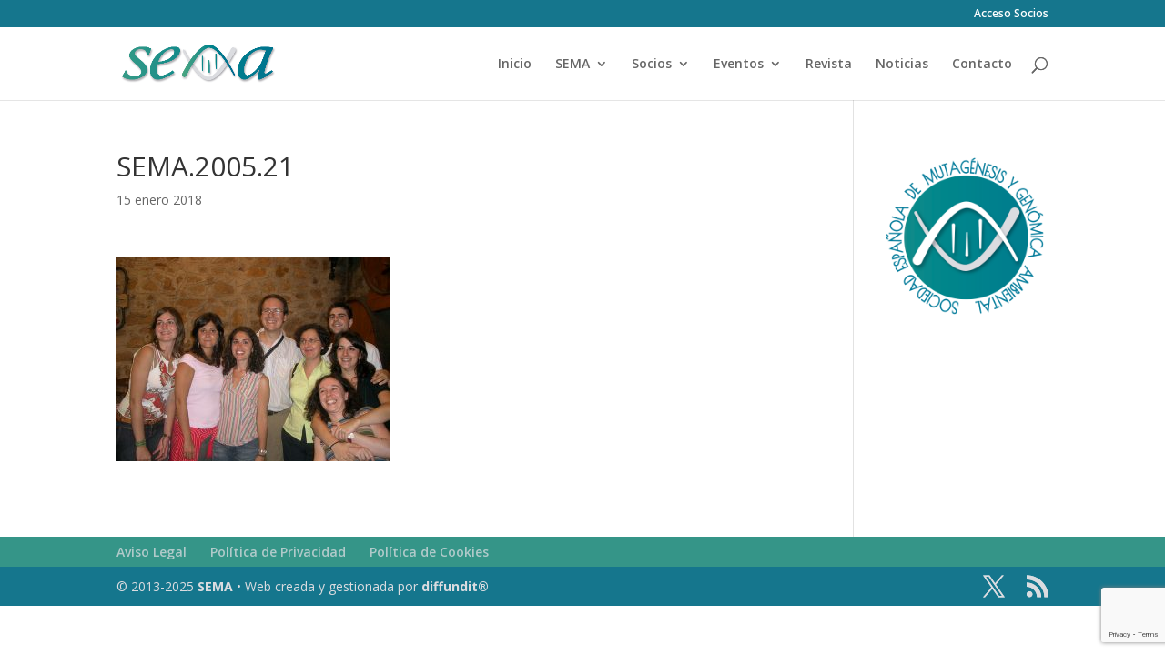

--- FILE ---
content_type: text/html; charset=utf-8
request_url: https://www.google.com/recaptcha/api2/anchor?ar=1&k=6LehoJsUAAAAAPoYMBCxhPDWDAhUaElmshNhWm7c&co=aHR0cHM6Ly93d3cubXV0YWdlbmVzaXNhbWJpZW50YWwuY29tOjQ0Mw..&hl=en&v=PoyoqOPhxBO7pBk68S4YbpHZ&size=invisible&anchor-ms=20000&execute-ms=30000&cb=mhwnkpylr6ln
body_size: 49605
content:
<!DOCTYPE HTML><html dir="ltr" lang="en"><head><meta http-equiv="Content-Type" content="text/html; charset=UTF-8">
<meta http-equiv="X-UA-Compatible" content="IE=edge">
<title>reCAPTCHA</title>
<style type="text/css">
/* cyrillic-ext */
@font-face {
  font-family: 'Roboto';
  font-style: normal;
  font-weight: 400;
  font-stretch: 100%;
  src: url(//fonts.gstatic.com/s/roboto/v48/KFO7CnqEu92Fr1ME7kSn66aGLdTylUAMa3GUBHMdazTgWw.woff2) format('woff2');
  unicode-range: U+0460-052F, U+1C80-1C8A, U+20B4, U+2DE0-2DFF, U+A640-A69F, U+FE2E-FE2F;
}
/* cyrillic */
@font-face {
  font-family: 'Roboto';
  font-style: normal;
  font-weight: 400;
  font-stretch: 100%;
  src: url(//fonts.gstatic.com/s/roboto/v48/KFO7CnqEu92Fr1ME7kSn66aGLdTylUAMa3iUBHMdazTgWw.woff2) format('woff2');
  unicode-range: U+0301, U+0400-045F, U+0490-0491, U+04B0-04B1, U+2116;
}
/* greek-ext */
@font-face {
  font-family: 'Roboto';
  font-style: normal;
  font-weight: 400;
  font-stretch: 100%;
  src: url(//fonts.gstatic.com/s/roboto/v48/KFO7CnqEu92Fr1ME7kSn66aGLdTylUAMa3CUBHMdazTgWw.woff2) format('woff2');
  unicode-range: U+1F00-1FFF;
}
/* greek */
@font-face {
  font-family: 'Roboto';
  font-style: normal;
  font-weight: 400;
  font-stretch: 100%;
  src: url(//fonts.gstatic.com/s/roboto/v48/KFO7CnqEu92Fr1ME7kSn66aGLdTylUAMa3-UBHMdazTgWw.woff2) format('woff2');
  unicode-range: U+0370-0377, U+037A-037F, U+0384-038A, U+038C, U+038E-03A1, U+03A3-03FF;
}
/* math */
@font-face {
  font-family: 'Roboto';
  font-style: normal;
  font-weight: 400;
  font-stretch: 100%;
  src: url(//fonts.gstatic.com/s/roboto/v48/KFO7CnqEu92Fr1ME7kSn66aGLdTylUAMawCUBHMdazTgWw.woff2) format('woff2');
  unicode-range: U+0302-0303, U+0305, U+0307-0308, U+0310, U+0312, U+0315, U+031A, U+0326-0327, U+032C, U+032F-0330, U+0332-0333, U+0338, U+033A, U+0346, U+034D, U+0391-03A1, U+03A3-03A9, U+03B1-03C9, U+03D1, U+03D5-03D6, U+03F0-03F1, U+03F4-03F5, U+2016-2017, U+2034-2038, U+203C, U+2040, U+2043, U+2047, U+2050, U+2057, U+205F, U+2070-2071, U+2074-208E, U+2090-209C, U+20D0-20DC, U+20E1, U+20E5-20EF, U+2100-2112, U+2114-2115, U+2117-2121, U+2123-214F, U+2190, U+2192, U+2194-21AE, U+21B0-21E5, U+21F1-21F2, U+21F4-2211, U+2213-2214, U+2216-22FF, U+2308-230B, U+2310, U+2319, U+231C-2321, U+2336-237A, U+237C, U+2395, U+239B-23B7, U+23D0, U+23DC-23E1, U+2474-2475, U+25AF, U+25B3, U+25B7, U+25BD, U+25C1, U+25CA, U+25CC, U+25FB, U+266D-266F, U+27C0-27FF, U+2900-2AFF, U+2B0E-2B11, U+2B30-2B4C, U+2BFE, U+3030, U+FF5B, U+FF5D, U+1D400-1D7FF, U+1EE00-1EEFF;
}
/* symbols */
@font-face {
  font-family: 'Roboto';
  font-style: normal;
  font-weight: 400;
  font-stretch: 100%;
  src: url(//fonts.gstatic.com/s/roboto/v48/KFO7CnqEu92Fr1ME7kSn66aGLdTylUAMaxKUBHMdazTgWw.woff2) format('woff2');
  unicode-range: U+0001-000C, U+000E-001F, U+007F-009F, U+20DD-20E0, U+20E2-20E4, U+2150-218F, U+2190, U+2192, U+2194-2199, U+21AF, U+21E6-21F0, U+21F3, U+2218-2219, U+2299, U+22C4-22C6, U+2300-243F, U+2440-244A, U+2460-24FF, U+25A0-27BF, U+2800-28FF, U+2921-2922, U+2981, U+29BF, U+29EB, U+2B00-2BFF, U+4DC0-4DFF, U+FFF9-FFFB, U+10140-1018E, U+10190-1019C, U+101A0, U+101D0-101FD, U+102E0-102FB, U+10E60-10E7E, U+1D2C0-1D2D3, U+1D2E0-1D37F, U+1F000-1F0FF, U+1F100-1F1AD, U+1F1E6-1F1FF, U+1F30D-1F30F, U+1F315, U+1F31C, U+1F31E, U+1F320-1F32C, U+1F336, U+1F378, U+1F37D, U+1F382, U+1F393-1F39F, U+1F3A7-1F3A8, U+1F3AC-1F3AF, U+1F3C2, U+1F3C4-1F3C6, U+1F3CA-1F3CE, U+1F3D4-1F3E0, U+1F3ED, U+1F3F1-1F3F3, U+1F3F5-1F3F7, U+1F408, U+1F415, U+1F41F, U+1F426, U+1F43F, U+1F441-1F442, U+1F444, U+1F446-1F449, U+1F44C-1F44E, U+1F453, U+1F46A, U+1F47D, U+1F4A3, U+1F4B0, U+1F4B3, U+1F4B9, U+1F4BB, U+1F4BF, U+1F4C8-1F4CB, U+1F4D6, U+1F4DA, U+1F4DF, U+1F4E3-1F4E6, U+1F4EA-1F4ED, U+1F4F7, U+1F4F9-1F4FB, U+1F4FD-1F4FE, U+1F503, U+1F507-1F50B, U+1F50D, U+1F512-1F513, U+1F53E-1F54A, U+1F54F-1F5FA, U+1F610, U+1F650-1F67F, U+1F687, U+1F68D, U+1F691, U+1F694, U+1F698, U+1F6AD, U+1F6B2, U+1F6B9-1F6BA, U+1F6BC, U+1F6C6-1F6CF, U+1F6D3-1F6D7, U+1F6E0-1F6EA, U+1F6F0-1F6F3, U+1F6F7-1F6FC, U+1F700-1F7FF, U+1F800-1F80B, U+1F810-1F847, U+1F850-1F859, U+1F860-1F887, U+1F890-1F8AD, U+1F8B0-1F8BB, U+1F8C0-1F8C1, U+1F900-1F90B, U+1F93B, U+1F946, U+1F984, U+1F996, U+1F9E9, U+1FA00-1FA6F, U+1FA70-1FA7C, U+1FA80-1FA89, U+1FA8F-1FAC6, U+1FACE-1FADC, U+1FADF-1FAE9, U+1FAF0-1FAF8, U+1FB00-1FBFF;
}
/* vietnamese */
@font-face {
  font-family: 'Roboto';
  font-style: normal;
  font-weight: 400;
  font-stretch: 100%;
  src: url(//fonts.gstatic.com/s/roboto/v48/KFO7CnqEu92Fr1ME7kSn66aGLdTylUAMa3OUBHMdazTgWw.woff2) format('woff2');
  unicode-range: U+0102-0103, U+0110-0111, U+0128-0129, U+0168-0169, U+01A0-01A1, U+01AF-01B0, U+0300-0301, U+0303-0304, U+0308-0309, U+0323, U+0329, U+1EA0-1EF9, U+20AB;
}
/* latin-ext */
@font-face {
  font-family: 'Roboto';
  font-style: normal;
  font-weight: 400;
  font-stretch: 100%;
  src: url(//fonts.gstatic.com/s/roboto/v48/KFO7CnqEu92Fr1ME7kSn66aGLdTylUAMa3KUBHMdazTgWw.woff2) format('woff2');
  unicode-range: U+0100-02BA, U+02BD-02C5, U+02C7-02CC, U+02CE-02D7, U+02DD-02FF, U+0304, U+0308, U+0329, U+1D00-1DBF, U+1E00-1E9F, U+1EF2-1EFF, U+2020, U+20A0-20AB, U+20AD-20C0, U+2113, U+2C60-2C7F, U+A720-A7FF;
}
/* latin */
@font-face {
  font-family: 'Roboto';
  font-style: normal;
  font-weight: 400;
  font-stretch: 100%;
  src: url(//fonts.gstatic.com/s/roboto/v48/KFO7CnqEu92Fr1ME7kSn66aGLdTylUAMa3yUBHMdazQ.woff2) format('woff2');
  unicode-range: U+0000-00FF, U+0131, U+0152-0153, U+02BB-02BC, U+02C6, U+02DA, U+02DC, U+0304, U+0308, U+0329, U+2000-206F, U+20AC, U+2122, U+2191, U+2193, U+2212, U+2215, U+FEFF, U+FFFD;
}
/* cyrillic-ext */
@font-face {
  font-family: 'Roboto';
  font-style: normal;
  font-weight: 500;
  font-stretch: 100%;
  src: url(//fonts.gstatic.com/s/roboto/v48/KFO7CnqEu92Fr1ME7kSn66aGLdTylUAMa3GUBHMdazTgWw.woff2) format('woff2');
  unicode-range: U+0460-052F, U+1C80-1C8A, U+20B4, U+2DE0-2DFF, U+A640-A69F, U+FE2E-FE2F;
}
/* cyrillic */
@font-face {
  font-family: 'Roboto';
  font-style: normal;
  font-weight: 500;
  font-stretch: 100%;
  src: url(//fonts.gstatic.com/s/roboto/v48/KFO7CnqEu92Fr1ME7kSn66aGLdTylUAMa3iUBHMdazTgWw.woff2) format('woff2');
  unicode-range: U+0301, U+0400-045F, U+0490-0491, U+04B0-04B1, U+2116;
}
/* greek-ext */
@font-face {
  font-family: 'Roboto';
  font-style: normal;
  font-weight: 500;
  font-stretch: 100%;
  src: url(//fonts.gstatic.com/s/roboto/v48/KFO7CnqEu92Fr1ME7kSn66aGLdTylUAMa3CUBHMdazTgWw.woff2) format('woff2');
  unicode-range: U+1F00-1FFF;
}
/* greek */
@font-face {
  font-family: 'Roboto';
  font-style: normal;
  font-weight: 500;
  font-stretch: 100%;
  src: url(//fonts.gstatic.com/s/roboto/v48/KFO7CnqEu92Fr1ME7kSn66aGLdTylUAMa3-UBHMdazTgWw.woff2) format('woff2');
  unicode-range: U+0370-0377, U+037A-037F, U+0384-038A, U+038C, U+038E-03A1, U+03A3-03FF;
}
/* math */
@font-face {
  font-family: 'Roboto';
  font-style: normal;
  font-weight: 500;
  font-stretch: 100%;
  src: url(//fonts.gstatic.com/s/roboto/v48/KFO7CnqEu92Fr1ME7kSn66aGLdTylUAMawCUBHMdazTgWw.woff2) format('woff2');
  unicode-range: U+0302-0303, U+0305, U+0307-0308, U+0310, U+0312, U+0315, U+031A, U+0326-0327, U+032C, U+032F-0330, U+0332-0333, U+0338, U+033A, U+0346, U+034D, U+0391-03A1, U+03A3-03A9, U+03B1-03C9, U+03D1, U+03D5-03D6, U+03F0-03F1, U+03F4-03F5, U+2016-2017, U+2034-2038, U+203C, U+2040, U+2043, U+2047, U+2050, U+2057, U+205F, U+2070-2071, U+2074-208E, U+2090-209C, U+20D0-20DC, U+20E1, U+20E5-20EF, U+2100-2112, U+2114-2115, U+2117-2121, U+2123-214F, U+2190, U+2192, U+2194-21AE, U+21B0-21E5, U+21F1-21F2, U+21F4-2211, U+2213-2214, U+2216-22FF, U+2308-230B, U+2310, U+2319, U+231C-2321, U+2336-237A, U+237C, U+2395, U+239B-23B7, U+23D0, U+23DC-23E1, U+2474-2475, U+25AF, U+25B3, U+25B7, U+25BD, U+25C1, U+25CA, U+25CC, U+25FB, U+266D-266F, U+27C0-27FF, U+2900-2AFF, U+2B0E-2B11, U+2B30-2B4C, U+2BFE, U+3030, U+FF5B, U+FF5D, U+1D400-1D7FF, U+1EE00-1EEFF;
}
/* symbols */
@font-face {
  font-family: 'Roboto';
  font-style: normal;
  font-weight: 500;
  font-stretch: 100%;
  src: url(//fonts.gstatic.com/s/roboto/v48/KFO7CnqEu92Fr1ME7kSn66aGLdTylUAMaxKUBHMdazTgWw.woff2) format('woff2');
  unicode-range: U+0001-000C, U+000E-001F, U+007F-009F, U+20DD-20E0, U+20E2-20E4, U+2150-218F, U+2190, U+2192, U+2194-2199, U+21AF, U+21E6-21F0, U+21F3, U+2218-2219, U+2299, U+22C4-22C6, U+2300-243F, U+2440-244A, U+2460-24FF, U+25A0-27BF, U+2800-28FF, U+2921-2922, U+2981, U+29BF, U+29EB, U+2B00-2BFF, U+4DC0-4DFF, U+FFF9-FFFB, U+10140-1018E, U+10190-1019C, U+101A0, U+101D0-101FD, U+102E0-102FB, U+10E60-10E7E, U+1D2C0-1D2D3, U+1D2E0-1D37F, U+1F000-1F0FF, U+1F100-1F1AD, U+1F1E6-1F1FF, U+1F30D-1F30F, U+1F315, U+1F31C, U+1F31E, U+1F320-1F32C, U+1F336, U+1F378, U+1F37D, U+1F382, U+1F393-1F39F, U+1F3A7-1F3A8, U+1F3AC-1F3AF, U+1F3C2, U+1F3C4-1F3C6, U+1F3CA-1F3CE, U+1F3D4-1F3E0, U+1F3ED, U+1F3F1-1F3F3, U+1F3F5-1F3F7, U+1F408, U+1F415, U+1F41F, U+1F426, U+1F43F, U+1F441-1F442, U+1F444, U+1F446-1F449, U+1F44C-1F44E, U+1F453, U+1F46A, U+1F47D, U+1F4A3, U+1F4B0, U+1F4B3, U+1F4B9, U+1F4BB, U+1F4BF, U+1F4C8-1F4CB, U+1F4D6, U+1F4DA, U+1F4DF, U+1F4E3-1F4E6, U+1F4EA-1F4ED, U+1F4F7, U+1F4F9-1F4FB, U+1F4FD-1F4FE, U+1F503, U+1F507-1F50B, U+1F50D, U+1F512-1F513, U+1F53E-1F54A, U+1F54F-1F5FA, U+1F610, U+1F650-1F67F, U+1F687, U+1F68D, U+1F691, U+1F694, U+1F698, U+1F6AD, U+1F6B2, U+1F6B9-1F6BA, U+1F6BC, U+1F6C6-1F6CF, U+1F6D3-1F6D7, U+1F6E0-1F6EA, U+1F6F0-1F6F3, U+1F6F7-1F6FC, U+1F700-1F7FF, U+1F800-1F80B, U+1F810-1F847, U+1F850-1F859, U+1F860-1F887, U+1F890-1F8AD, U+1F8B0-1F8BB, U+1F8C0-1F8C1, U+1F900-1F90B, U+1F93B, U+1F946, U+1F984, U+1F996, U+1F9E9, U+1FA00-1FA6F, U+1FA70-1FA7C, U+1FA80-1FA89, U+1FA8F-1FAC6, U+1FACE-1FADC, U+1FADF-1FAE9, U+1FAF0-1FAF8, U+1FB00-1FBFF;
}
/* vietnamese */
@font-face {
  font-family: 'Roboto';
  font-style: normal;
  font-weight: 500;
  font-stretch: 100%;
  src: url(//fonts.gstatic.com/s/roboto/v48/KFO7CnqEu92Fr1ME7kSn66aGLdTylUAMa3OUBHMdazTgWw.woff2) format('woff2');
  unicode-range: U+0102-0103, U+0110-0111, U+0128-0129, U+0168-0169, U+01A0-01A1, U+01AF-01B0, U+0300-0301, U+0303-0304, U+0308-0309, U+0323, U+0329, U+1EA0-1EF9, U+20AB;
}
/* latin-ext */
@font-face {
  font-family: 'Roboto';
  font-style: normal;
  font-weight: 500;
  font-stretch: 100%;
  src: url(//fonts.gstatic.com/s/roboto/v48/KFO7CnqEu92Fr1ME7kSn66aGLdTylUAMa3KUBHMdazTgWw.woff2) format('woff2');
  unicode-range: U+0100-02BA, U+02BD-02C5, U+02C7-02CC, U+02CE-02D7, U+02DD-02FF, U+0304, U+0308, U+0329, U+1D00-1DBF, U+1E00-1E9F, U+1EF2-1EFF, U+2020, U+20A0-20AB, U+20AD-20C0, U+2113, U+2C60-2C7F, U+A720-A7FF;
}
/* latin */
@font-face {
  font-family: 'Roboto';
  font-style: normal;
  font-weight: 500;
  font-stretch: 100%;
  src: url(//fonts.gstatic.com/s/roboto/v48/KFO7CnqEu92Fr1ME7kSn66aGLdTylUAMa3yUBHMdazQ.woff2) format('woff2');
  unicode-range: U+0000-00FF, U+0131, U+0152-0153, U+02BB-02BC, U+02C6, U+02DA, U+02DC, U+0304, U+0308, U+0329, U+2000-206F, U+20AC, U+2122, U+2191, U+2193, U+2212, U+2215, U+FEFF, U+FFFD;
}
/* cyrillic-ext */
@font-face {
  font-family: 'Roboto';
  font-style: normal;
  font-weight: 900;
  font-stretch: 100%;
  src: url(//fonts.gstatic.com/s/roboto/v48/KFO7CnqEu92Fr1ME7kSn66aGLdTylUAMa3GUBHMdazTgWw.woff2) format('woff2');
  unicode-range: U+0460-052F, U+1C80-1C8A, U+20B4, U+2DE0-2DFF, U+A640-A69F, U+FE2E-FE2F;
}
/* cyrillic */
@font-face {
  font-family: 'Roboto';
  font-style: normal;
  font-weight: 900;
  font-stretch: 100%;
  src: url(//fonts.gstatic.com/s/roboto/v48/KFO7CnqEu92Fr1ME7kSn66aGLdTylUAMa3iUBHMdazTgWw.woff2) format('woff2');
  unicode-range: U+0301, U+0400-045F, U+0490-0491, U+04B0-04B1, U+2116;
}
/* greek-ext */
@font-face {
  font-family: 'Roboto';
  font-style: normal;
  font-weight: 900;
  font-stretch: 100%;
  src: url(//fonts.gstatic.com/s/roboto/v48/KFO7CnqEu92Fr1ME7kSn66aGLdTylUAMa3CUBHMdazTgWw.woff2) format('woff2');
  unicode-range: U+1F00-1FFF;
}
/* greek */
@font-face {
  font-family: 'Roboto';
  font-style: normal;
  font-weight: 900;
  font-stretch: 100%;
  src: url(//fonts.gstatic.com/s/roboto/v48/KFO7CnqEu92Fr1ME7kSn66aGLdTylUAMa3-UBHMdazTgWw.woff2) format('woff2');
  unicode-range: U+0370-0377, U+037A-037F, U+0384-038A, U+038C, U+038E-03A1, U+03A3-03FF;
}
/* math */
@font-face {
  font-family: 'Roboto';
  font-style: normal;
  font-weight: 900;
  font-stretch: 100%;
  src: url(//fonts.gstatic.com/s/roboto/v48/KFO7CnqEu92Fr1ME7kSn66aGLdTylUAMawCUBHMdazTgWw.woff2) format('woff2');
  unicode-range: U+0302-0303, U+0305, U+0307-0308, U+0310, U+0312, U+0315, U+031A, U+0326-0327, U+032C, U+032F-0330, U+0332-0333, U+0338, U+033A, U+0346, U+034D, U+0391-03A1, U+03A3-03A9, U+03B1-03C9, U+03D1, U+03D5-03D6, U+03F0-03F1, U+03F4-03F5, U+2016-2017, U+2034-2038, U+203C, U+2040, U+2043, U+2047, U+2050, U+2057, U+205F, U+2070-2071, U+2074-208E, U+2090-209C, U+20D0-20DC, U+20E1, U+20E5-20EF, U+2100-2112, U+2114-2115, U+2117-2121, U+2123-214F, U+2190, U+2192, U+2194-21AE, U+21B0-21E5, U+21F1-21F2, U+21F4-2211, U+2213-2214, U+2216-22FF, U+2308-230B, U+2310, U+2319, U+231C-2321, U+2336-237A, U+237C, U+2395, U+239B-23B7, U+23D0, U+23DC-23E1, U+2474-2475, U+25AF, U+25B3, U+25B7, U+25BD, U+25C1, U+25CA, U+25CC, U+25FB, U+266D-266F, U+27C0-27FF, U+2900-2AFF, U+2B0E-2B11, U+2B30-2B4C, U+2BFE, U+3030, U+FF5B, U+FF5D, U+1D400-1D7FF, U+1EE00-1EEFF;
}
/* symbols */
@font-face {
  font-family: 'Roboto';
  font-style: normal;
  font-weight: 900;
  font-stretch: 100%;
  src: url(//fonts.gstatic.com/s/roboto/v48/KFO7CnqEu92Fr1ME7kSn66aGLdTylUAMaxKUBHMdazTgWw.woff2) format('woff2');
  unicode-range: U+0001-000C, U+000E-001F, U+007F-009F, U+20DD-20E0, U+20E2-20E4, U+2150-218F, U+2190, U+2192, U+2194-2199, U+21AF, U+21E6-21F0, U+21F3, U+2218-2219, U+2299, U+22C4-22C6, U+2300-243F, U+2440-244A, U+2460-24FF, U+25A0-27BF, U+2800-28FF, U+2921-2922, U+2981, U+29BF, U+29EB, U+2B00-2BFF, U+4DC0-4DFF, U+FFF9-FFFB, U+10140-1018E, U+10190-1019C, U+101A0, U+101D0-101FD, U+102E0-102FB, U+10E60-10E7E, U+1D2C0-1D2D3, U+1D2E0-1D37F, U+1F000-1F0FF, U+1F100-1F1AD, U+1F1E6-1F1FF, U+1F30D-1F30F, U+1F315, U+1F31C, U+1F31E, U+1F320-1F32C, U+1F336, U+1F378, U+1F37D, U+1F382, U+1F393-1F39F, U+1F3A7-1F3A8, U+1F3AC-1F3AF, U+1F3C2, U+1F3C4-1F3C6, U+1F3CA-1F3CE, U+1F3D4-1F3E0, U+1F3ED, U+1F3F1-1F3F3, U+1F3F5-1F3F7, U+1F408, U+1F415, U+1F41F, U+1F426, U+1F43F, U+1F441-1F442, U+1F444, U+1F446-1F449, U+1F44C-1F44E, U+1F453, U+1F46A, U+1F47D, U+1F4A3, U+1F4B0, U+1F4B3, U+1F4B9, U+1F4BB, U+1F4BF, U+1F4C8-1F4CB, U+1F4D6, U+1F4DA, U+1F4DF, U+1F4E3-1F4E6, U+1F4EA-1F4ED, U+1F4F7, U+1F4F9-1F4FB, U+1F4FD-1F4FE, U+1F503, U+1F507-1F50B, U+1F50D, U+1F512-1F513, U+1F53E-1F54A, U+1F54F-1F5FA, U+1F610, U+1F650-1F67F, U+1F687, U+1F68D, U+1F691, U+1F694, U+1F698, U+1F6AD, U+1F6B2, U+1F6B9-1F6BA, U+1F6BC, U+1F6C6-1F6CF, U+1F6D3-1F6D7, U+1F6E0-1F6EA, U+1F6F0-1F6F3, U+1F6F7-1F6FC, U+1F700-1F7FF, U+1F800-1F80B, U+1F810-1F847, U+1F850-1F859, U+1F860-1F887, U+1F890-1F8AD, U+1F8B0-1F8BB, U+1F8C0-1F8C1, U+1F900-1F90B, U+1F93B, U+1F946, U+1F984, U+1F996, U+1F9E9, U+1FA00-1FA6F, U+1FA70-1FA7C, U+1FA80-1FA89, U+1FA8F-1FAC6, U+1FACE-1FADC, U+1FADF-1FAE9, U+1FAF0-1FAF8, U+1FB00-1FBFF;
}
/* vietnamese */
@font-face {
  font-family: 'Roboto';
  font-style: normal;
  font-weight: 900;
  font-stretch: 100%;
  src: url(//fonts.gstatic.com/s/roboto/v48/KFO7CnqEu92Fr1ME7kSn66aGLdTylUAMa3OUBHMdazTgWw.woff2) format('woff2');
  unicode-range: U+0102-0103, U+0110-0111, U+0128-0129, U+0168-0169, U+01A0-01A1, U+01AF-01B0, U+0300-0301, U+0303-0304, U+0308-0309, U+0323, U+0329, U+1EA0-1EF9, U+20AB;
}
/* latin-ext */
@font-face {
  font-family: 'Roboto';
  font-style: normal;
  font-weight: 900;
  font-stretch: 100%;
  src: url(//fonts.gstatic.com/s/roboto/v48/KFO7CnqEu92Fr1ME7kSn66aGLdTylUAMa3KUBHMdazTgWw.woff2) format('woff2');
  unicode-range: U+0100-02BA, U+02BD-02C5, U+02C7-02CC, U+02CE-02D7, U+02DD-02FF, U+0304, U+0308, U+0329, U+1D00-1DBF, U+1E00-1E9F, U+1EF2-1EFF, U+2020, U+20A0-20AB, U+20AD-20C0, U+2113, U+2C60-2C7F, U+A720-A7FF;
}
/* latin */
@font-face {
  font-family: 'Roboto';
  font-style: normal;
  font-weight: 900;
  font-stretch: 100%;
  src: url(//fonts.gstatic.com/s/roboto/v48/KFO7CnqEu92Fr1ME7kSn66aGLdTylUAMa3yUBHMdazQ.woff2) format('woff2');
  unicode-range: U+0000-00FF, U+0131, U+0152-0153, U+02BB-02BC, U+02C6, U+02DA, U+02DC, U+0304, U+0308, U+0329, U+2000-206F, U+20AC, U+2122, U+2191, U+2193, U+2212, U+2215, U+FEFF, U+FFFD;
}

</style>
<link rel="stylesheet" type="text/css" href="https://www.gstatic.com/recaptcha/releases/PoyoqOPhxBO7pBk68S4YbpHZ/styles__ltr.css">
<script nonce="dLNr1t9_A3P_Kjx8qI5sdw" type="text/javascript">window['__recaptcha_api'] = 'https://www.google.com/recaptcha/api2/';</script>
<script type="text/javascript" src="https://www.gstatic.com/recaptcha/releases/PoyoqOPhxBO7pBk68S4YbpHZ/recaptcha__en.js" nonce="dLNr1t9_A3P_Kjx8qI5sdw">
      
    </script></head>
<body><div id="rc-anchor-alert" class="rc-anchor-alert"></div>
<input type="hidden" id="recaptcha-token" value="[base64]">
<script type="text/javascript" nonce="dLNr1t9_A3P_Kjx8qI5sdw">
      recaptcha.anchor.Main.init("[\x22ainput\x22,[\x22bgdata\x22,\x22\x22,\[base64]/[base64]/[base64]/[base64]/[base64]/UltsKytdPUU6KEU8MjA0OD9SW2wrK109RT4+NnwxOTI6KChFJjY0NTEyKT09NTUyOTYmJk0rMTxjLmxlbmd0aCYmKGMuY2hhckNvZGVBdChNKzEpJjY0NTEyKT09NTYzMjA/[base64]/[base64]/[base64]/[base64]/[base64]/[base64]/[base64]\x22,\[base64]\x22,\x22w79Gw605d8KswovDuh3DrkU0YVVbwrTCmirDgiXCqh1pwqHCnzjCrUsMw50/[base64]/CqsO6USHClFHCqUMFwqvDr8KvPsKHZ8K/w59RwqjDgsOzwq8rw5XCs8KPw7bCtSLDsWlUUsO/[base64]/CtUMPEsKjacOFwrjCtMOvw4LDpnfCssKvZX4yw7/DhEnCqkPDpGjDu8KZwok1woTClsO5wr1ZQTZTCsODdFcHwqvCqxF5ZBthSMOIc8Ouwp/DjQYtwpHDhBJ6w6rDqcONwptVwpDCnHTCi0vCpsK3QcKAAcOPw7oawoZrwqXCu8ODe1BXZyPChcKKw6RCw53CihItw7FEIMKGwrDDucKIAMK1wpnDt8K/w4Mqw7xqNHVhwpEVATXCl1zDksOHCF3CvXLDsxNmJcOtwqDDh3APwoHCr8KEP19Iw7nDsMOOdcKbMyHDswPCjB4/[base64]/ClcKufsKCwosbw6PDu8ObLD/CsW3CvkfCjVLChcO0QsOveMKFa1/Dk8Kjw5XCicOkUMK0w7XDh8O3T8KdOMKHOcOCw41NVsOOJMOkw7DCn8KowqouwqVIwpsQw5M6w4jDlMKJw6vCi8KKTigEJA1/blJ6wrsWw73DusOhw6XCmk/[base64]/[base64]/CnWbDnn7CvCLDuMONw4M/w5FOEmvCm8K5wpNDw54XJsKfw5TDj8OUwprCkQR+wr3Ct8KOLsOswofCicKew7pGwo/CscKew400wpDCn8Ohw5VJw4LCkkIzw67DjsKVw7BGwoM9w4MwG8OfZTzDu1jDlsKEwrUzwqbDr8OSeGXCucKiw6vCins4A8Kyw6JFwoDCtsKKXMKZIhLChQfCoxjCgUkfOcOVUwbCvsKDwopJw4M+M8OAwpTCnmrDgsO5BB3Drnc8FMK/QsKfNnnCnhzCvGXDgVdzXsKIwr/DqSVjEmBjSx59flJrw4lOLwLDhHfDusKmw7HCkXEedlfCuRc6A27ClcO6w40WZsKVcVBOwqFVWnZ8w4nDusO9w7/CgykLwoRocgAdwphaw6nCgRp+wqNRJ8KNw5nCvcOqw4Jnw6hvAMOjwrDDpcKPFMO8w4TDn3/[base64]/EwcpUFrDtm3ClHjDiG/Csk8QCcKoScOKFcKySAFzw704CDPCqyvCtcOuHsKCw57ClUxNwpFeJMOwOcKWwrREesK7TcKNHQp/w5pwbwZtdsOuw7fDqjjCjx11w5rDk8K8Z8Osw6fDqgTCj8KJVcOUPRZqP8KoXzhDwosNwpQdw5FKw5Izw7VaRMORwoIHw5rDtMO+wpoWwoHDl2Iic8KVTMOjDcK6w7/DnU4CQcK4N8KqZVzCuXPDjHDDi3J/bX3Clz0Zw4TDv2XChkofQcKhw4rDmcOVw53CiThdLsOzPhwBw6Zsw6fDtSbCkMKWw7cew7PDqcK2XcORGcKGSMKSdcOCwqciQsOuBUQvfMK1w4nCrsORwqrCicKmw7HCvMOcB3tuCl/Cq8OaM1ZlXzAdURhyw5jCiMKLNzfCmcOqG1LCtwdhwoIYw5jCi8K1w5VJL8OZwpE3WxTCkcOfw6FPAzDDpUJfw5/Cv8OWwrjCmBvDmV/DgcKxwqo2w4ENWTUFw4HCvw/[base64]/Cq0gww6bDg8KJRHTCnMOrwoDDqinCl8O/fsOXUsO0SsKmw6rCqcOfDMO3wqR+wo1GBMOIw45AwrBHYXM1wqBdw7bCicOmwo1Vw5/DsMKLwoQCw5XDr3/CkcOhwrTDszscJMK/[base64]/DhB8wwp7CsB/DrlLDkcKeVG3DlsKCwptIfMKJUy4iIjLDnHoawoltAjjDg2LDrMK1w6ghwpgdw6c4DsKAwpFNKMO/w6wNdD0Sw5vDm8O9KMOjMzofwq03XMKJwpIgP1JMw7nDh8Oiw7QaY0zCmsOTNcOlwrvCosOSw5/DijvDtcKwR3/CqVvCnl7Cng5sFcOywoLDo2/Cl0E1eQvDiCI/w6/Di8OzegUKw5Vxw4wtwrDDvcKKw6wDwr9xwqbDhMKkfsOCT8OgYsKqw6XCnsO0wqAGesKteGhZwp3CoMKPa0chNlhjQ3BXwqfCgQwsQx4uTz/DrzDDs1DChm9Pw7HDuw8TwpXCiSXCsMKdw7I2bycFMMKeBnzDv8KywqgzSQzCpG8lw4PDlcKDbcO9IhnDiisWwr02wpMuMMOJJcOIw7nCsMOjwoI4PStYNHTDkQHDvQPDksOlwp8JbsKgwpjDnVwZHibDnm7DhMKow7/DgxQ7w6/Cg8O9BMOZc14iw6nDk0EJwqYxV8O+wpXDs2vCp8OKw4BjHsOqw5zCgzLDhC/[base64]/[base64]/XyHCmGXDmh16fFJQwqDDoGTDgmIPwrbDmBoVwogjwrNyLsOYw559FULCusKww6MiXBkja8Kqw4jDrE5WAgXDnE3CrsOuwrIow43Djx/[base64]/Du8OaDMOOw7vDjDUzw7XDtMOPfC7DpQ9jwrsTQcK7S8O7dzNHPsKTw4/Du8OYHgN+bwpiwpLCtDHCl1HDvcOmYAwnBsKVRcO1wp5DGsOkw7XCmyXDlQ7CgCPCiURWwoRUcFNew4nChsKWYDDDj8Ovw6LCv0F/[base64]/Cv33CtlNeV8Kuw658dQEawoBOTh7CpUk2b8KOwoTCnTRFw6HCnDHCpsO9wpbDhWrDjsKHNsOWw6zCpQ/CkcOxwqjCjB/[base64]/L3vCocKIwojDlRhncMO+w6bDjcKGQnXClsOJwqg0R2ldw4pLw5/DocOgbsOTw7zCt8O0w5tcw7MYwpkKw6HCmsKyFMOFfFzCmsKtWBc8MmnCtT1pannCpcKNUsKrwoMMw5JFw7N9w5fCiMONwqF4w5PCocKlw5Q7w7DDscOawo0wBsONb8OFUsOWCFp7CV7CqsOVMMKcw6fDusKswq/CjEQ3woHCl0wJOn3CjHTDhnrCpcOefDLDlcKPUyUBw6TDlMKCwpFodMKow58sw5gswq8wUwx3bsKmw60Tw5/[base64]/OT9iG8KEwpcQQ8Oxw6tzw4FVc8Kuw4zDkMKuw4Row4TCjzISEy/CgMK7w7FPdcKwwqXDv8KNw7zCqzUwwpNWZSs8Z0UMw51vwpBIw45+FsKjDcKiw4zDo0VhDcOMw5nDssO9PwJnw5PCmg3Dn0fDjELCisKRJ1VwJ8OVF8OPw6RmwqXCj33Ci8Omw7/Co8OSw5MIZmpFasOOVjvCi8K/LCc+w5YawrXDicO8w7/CpsOAwq7Ctyomw7zCvcK9wpp9wrzDgw1XwpjDosKnw6hzwokcIcKnGMOuw4HDuV0+bRNmwozDusKcwoLCvnnDo0/DtQTCuH7CiTjDglkLwqA2BRrDsMObwp/CucOkwoM/LAnCssODw7TDjUlXPcKTw4LCsTZzwrx2J10swpp6F2jDmWY0w7QODkF9woLCg2s9wqlgMsKxcUTDkn7CnMOVw7jDlcKPRcKwwpYww6LDp8KWwrZzCsOzwqLCjcKUGsK0XhrDnsOXJCDDmktSHMKNwoHDhsO/cMKOTcKywqDCjQXDi0nDqDzCjQTCmsOVHCgOw4dCw5nDosKwC3rDvXPCvTQzw4HClsKcKMK/wr8qw7xxwqLCn8OJW8OMLkzCnsK4wpTDnA3ChWvDrsKKw7F3AcOOaUAGbcKoF8OdK8KlIhUrR8KdwrYSPkDDkcKJXcOsw70/wpErNG59wpAdwqfDjsKwacKrwqcew7/CucKBwqPDiWEeZcKGwpHDk2nDtsO8w58uwqVywq3CkMOVwq/Ctjd/w4t6wptIw4zCqSLDg2BmWmFHOcKnwqJYQcKkw5rDqk/Dl8O0w7NPccOGVFLCuMK1CA08UgcRwol7woZlbR/CvsOWYBDDhMKIDwUEwpdjU8Otw6PCiT7CpU7ClCjDq8KuwofCusOGScKeS2jCq3ZCw6Z7ZMOnwr0Qw6AIFMOgCwbDlcK7ecKEw5nDgsKMdXk0MMOjwoLDjmVTwpnCqUzDmsOQOMKDSRTDhBzCpn/CjMOMdV7DgiEmwpVLAERMAMOUw7lsXcKkw7zCp1zChW7DuMKkw77Duxd5w77DiTlUNcOywpnDrjnCoyJqw6vCkRsLwovCnsKeQcKdc8K3w6/Cu1l1VQnDuXR1wr1yOy3CtRQcwofCkMKjbksgwppbwphTwokyw4gcAMORcsOLwoBmwo1XQXLDjmx9OMO/[base64]/w7YdwqrCmcOmMSV9w6/Dm3TCvcKXLT8nwqfDqCfClsOcwqbDlnDCrDAGIVTDrgE0KsKRwq/Cnh3DtcOsQCjCqz9GK1AAa8KgQjzDq8OQwrhTwq04w4hTGsKkwpXDtcOIwobDsmXCrHNiB8K2A8KQFVXCjMKIfgAPN8O4e1gMBHTCl8KOwoLDqy3CjcK4w6Rbw7YgwpIYwoU6SArCpMOcNMKbCsKmWsKmRsK7wpMdw5NAUwwcC2Jvw5/[base64]/CvcO/IMKKQcK+wprDtMKjCELCnzPDlx8KwrDCl8OYfTrCmigmOjnDuw9yw6IkCMK6Aj3DrkLDusKqXzk8F0LDiVoswpQ3QnEWwptawrUwTUnDoMO6wrHCskcsdsKCNsK7RsO2C0AeJ8K+MMKXwrYew5/CsSZzNwzCkxs5LMKIfFZXGiMQNEAcDTTCvErDi2rCigcGwqEow4t0RcKZHVcxIsK2w7fCiMKOw7zCsnhFwq4aQcOuZsOuT0/Cpnpew5RyA3XDuijDgsO6w5rCqG9vCxLDujAHUMOiwrYJIWU7CkUeFWUSHirCtHjClcO0Dg7DjQ/DoyPCrQHDiA7DgzrCqQLDocOqBsK5IUbDuMOmYFBJMDhYZhvCoXwrczsIcMKKw7LCvMOXRMOkP8O+dMKEUQ4lR39Dw6bCkcODPmJAwo/DpX3Cu8K9w4bCqWLDo0RAw5cawr85ecKHwqDDtU4nwoTDsmzCv8K6CMOtwqk6NMOnCSBnGcO9w5RmwprCn0zDm8OOw4LCk8ODwqoTw4zCp1fDt8OmPMKow4nCrsOVwpnCrnbCvV16LETCliV4w4IgwqTCvmLDu8KXw6/DiBUpDsKHw5vDq8KrWsO6wqdEw7DDtMOPwqzDvMOZwqfDlcOPNxsFWDwcw6hSJsO+DMKpWg4ARRtIw5DDtcKLwr5hwpLDrj8Twrczwo/CnnTCoyFiwoHDhy3CnMKMWjZ5WzzCvMO3UMOYwrYmKcKaw7PCjCfDicO0GcOhQ2LDhCMbw4jDpznCsWUdScKfw7LDqw/CgcKvP8ObSS89AMOzwrsiXzPCrxzCg0xqEsO8G8OIwq3DgBvCqsOkeB7CtnXCqBomJcKcwobDgzXCoRnDl1zCjlPDuljCmSJpORfCicKrA8OUw57DhcO4a31Awq7Ci8O6w7cCCzc2dsKuwrd/NMOFw4Yxw6vCqMK9Ql07w6HCqywfw6bDnFQVwowRwoAHbG7Co8O+w7nCrMOUci/CqnnCsMKqPMOuwqphXGPDqX7Dvm4jPMO/w6VWVcKMOSLDmkTDlAkQwqlXLxvCl8KnwpBlw7jDu2nDiD1oGgNnL8OuWClZw6dkLMKHwpdiwpNkdxU3w5oJw4XDmsKZacOaw67DpxrDiF1/HnnDqMKIBGlHwpHCkSrCicKTwrw1TBfDpMORLn/Cn8OqAzAHTsKqa8Osw4UVXg3DlcKhw4DCoCbChsONTMK+bsKZUsO2VgMDJsOUwpnDrX10wogWCn7DizjDiTTCqMOIBy8Mw6PDlsKfwrbCpMK5w6YLwpQ3wpoHwqVjw70TwovDs8OWw6dswoU8SFHCi8O1wrcUwqUaw5laG8KzDcKnw5rDicKSw7UhcU/DksO2woLClCbDpcOaw5DCmsOSw4Q6S8OyFsKxZcOAdMKVwoALasOcWQ1zw5rDpDNuw4wfw6fCiDnDlMKRAMKJQxnCt8KKw4bDlCFgwpoBMAAJw4Q2dsKeAsKdw5pCJl1cwp9aYAbCvE15dMOaWRN0WsOnw5HDqC5NfcOnfsKCVsOqBBLDhXbCgMOxwqzCicK6wq/DlsOjY8KHwqEfZMO7w6wbwpXCogk3wqZDw5zDii7DrAprP8OuDsOsc3x2wpEqScKCDsOJdxtTJk7DohnDhGfDgBnDrcOsNsONwq3DpiVEwqEbW8KwVgHCjsOOw7piOE1/[base64]/[base64]/MMK/[base64]/CqcO5w7gew7ptw6jCjMKowoUfCwnCncKBw5QuwrJCwozCiMKyw5TDr1RPTR5+wqxVCXsGWyPDlcKrwrtqUDNJYBc+wo3Cl0DDhUnDtBXCmgrDg8K5GTQhwo/DiiRcw5nCu8O1DWXDu8OXK8K6woR4bMKKw4ZzKwDCt3jDvFbDqn4Dwrtsw7gnAMKSw4gWwox9dQJCw5HChmrDhHUiwr86XBDCs8KpQBQbwpsQXcO3dsOAwoDCqsKKX2E/wr4xwrN7AcOlwpduLsKjw4oMc8OQwp5XYcOHwoMlNsK/B8OFJ8KRFcOOb8KyPyrCscKTw6FXwqTCpDzCjT/DicKJwqcsUQsEFl/CocOqwoHDswzCk8KgfcKeB3UZRMKYwoRnHcO5wqAnQ8OzwoJOVMOALMKtw6MjGMK9V8OHwobCgX9Sw5dcYWPCvW/Dj8KHw7XDpjMLHhTDpcOjwqYJw5jCi8Obw5TDlWDDtjsNBWEAPsOEwoJbYMOAw5HCpsOCYsKZP8KNwoAGw5DDpHbCpcO0dlgZJBTDtcKLK8O2wrPCucKiMhbDsznDhV9iw4DCo8Oew7ghwp7CvX/Dv3zDsQNhbGUAI8OAScOFRMOpwqYuwo0tODnDk1Qtw7FTMFrDrMONwoJEYsKFwqI1R2FjwrJUw7w0Y8OgTUzDnnMUXcOPIiA3c8K8wpgvw4LDpMOyRC/CiwrDlDrCh8OLBRXCvMOcw63Dk0XCoMOIw4PDtwlFwpnCpMOzPxtBw6Ixw6ReGTrDlGd4GsOzwoN7wrDDnRdawoxAJcKRQMK0wprCosKewqTCvyshwq9zwpzCjcO3wr/DrnDCgMO9BsKhw7/CuBJneH4WSFTCj8K3wpQ2w6JwwoVmb8K9JsO1wo7DrgvDiCMXw54IHn3Ct8OXwqBgUxl8M8K6w4gdIsOGExJdw7oPwohaBS3Cj8O2w4DCrMK7MAxCw53DlMKOwonDkV3DuULDmlzCmcOlw7Vcw5Maw67DjhfCmTo1wr8zNQ/DlsKtYhXDv8K2byzCscOWY8KBVBPDk8K1w77Cg2cFBsOSw7PCjDgdw6JdwqLDrg8Gw4Q8axV2dMOEw41dw4E8w6w1CXtew6Exw4VFRHluLsOqw6/[base64]/DpMKxfsOkw6PCmsK1w5h0PSbDpcKHwpPCsMOzYVDDhUcjwoDDq3A6w43CkyzDpUVkI1FDTcKNNV18B1TDu2XDrMOhwr7Ch8KFVhDCrF7CnCI9TXXCn8OSw7F7w6hgwqozwoR0bwbCplPDvMO5BMO4CcKzdT4FwoXCjmwRw5/ChH/CrsOlYcOdZxrDkcOVw63DicKMw7RSw5fCtsO0w6bDqVdNwqlQFXTDlMOTw6TCmsKGeSs1OxAtwrY4aMK7woxEfsOqwpHDtsK4wpLDjsKxw4Vlw5vDlMOZwrVEwptQw5/[base64]/[base64]/DgsO/wqrDnsOLN8Kiw53Dv17ChcO1e8KiwqM0JiLDh8OuPMOIwoBAwqA9w4MMFMKEcW5HwpVpw5s/HsKlw7PDtmgEIsOJRS4YwqDDocOCwp8+w6Y3w4A8wrDDscO/c8OVOsOGwoMoworCt37CpcO/HjhKSsOHN8KVShVyfn/CpMOmfMKkw7gND8KCwo1MwrB+wptxQsKlwqrCpMO3woIXLMK1P8OrK0vDncK6w5fDksKAwp3CvFlrPcKQw6zCm0guw6zDgcONBsOjw6bDhMO+SHUXw6DCjiQHwp/CpMKtZllJSMOxbhzDpsOSwrXDpAN8HMKuDWTDl8KGcQsMWcOke09iw63Do0s8w4dhAGLDl8OwwobDhcOFw6rDl8OEdsKTw6HCrsKQUMOzwqbDrcKcwpXDp1pHMcOpw5PDtMOHw6d/[base64]/DnsONw4B3w7/[base64]/DqcKBIUXDhxbDqAjDt350esOURsKURMO8wpRVw68ow6HDssORwrLDojLDjcOtw6U1w7HDvgLChXR0bjcpPyPCgcKvwqkuJ8Oxwqx5wq9QwoIrNcKTw7fChcKtQG1wZ8OgwpxdwpbCpz9EdMOBSmDCk8OXPcKpWcO2w49IwopmBcOVecKbK8OMw4/DpMKEw6XCoMOoDRnCjcOkwpsPw47Dh30AwrNMwrvCvj0mwo7DukFDwq/CrsKILzd/RsKSw5R1OX3Ct1bDpMKrwpQRwrfCunfDgsKRw74JWSEvwr0Bw4DCr8KqR8K7w47DtsKtwq45w5nCgsKGwqgaNsKDwrUKw4PDly4ICQ8uw7PDjzwJw4vClcOpEMOVw41hKMOvWsOYwr43wr/[base64]/DjcKgURUZwohtccOywprDk8Kjw5FfPT4Kw5VtJsK/SSzCn8KXwpUxwovCjsOeP8K9NMODTcOJJsKbw4bDoMOdwo7DgSvDpMOrEMOLw6gsByzDthzCpMKhwrfCicK9woHCu2LDgcKtwrotT8OgRMOKXiIxw7Rdw4dGU3g9KsOaUzvDnx3Cr8OxDCrCqj/DiUIpCsOswo3Ci8Obw4Jvw50Lw5hSYcO0TMK6EcK5wqkIWMKZwpQ/MADCv8KtWsOMw7TCuMOCNcKvfAXCsxpkwplocRXDmi55BsKewr3CpUHDmCxaAcOUXGrCvC7Ch8O2QcO/wqbDvnEgGcOPFsO4wrpKwrvCom/[base64]/[base64]/DrzwBeMK7XRJWw6jCrcK6wonDt8O3wqnCr8KWwq4KMMKQw5Z1wpHCqMKWOhsOw5rDn8KCwobCq8O4a8Kkw7Q0AgF/[base64]/[base64]/ClMOqLhUZwppeD8ORw75rfcOlCsK6w4TDlC/CoMOPw4/Drygqwp7DvRvCgMOmVMKswp/Dlwx/[base64]/[base64]/woLDmktpbMOnQVzDjyzCt8OWwrpGaC3ClcKzcx4gL1bDgcOcwqw0w4/DhMOBw4TCs8O9woHCuSzCvWVoAilXw7zDuMKiNTfCnMOhwrFdw4TCmcOBwpXDkcKxw5DDp8K0wpjCqcOQS8OiKcKuw4/CpH1mw6HCuBsbUMOoJSsTEsO8w71ywpVvw4rDssOrCkR8wrc3aMOWw6xHw7rCrHHCtXLCs0kxwonCmXNHw6x4DmTCmXvDusO7GsOlTzcvecKhP8OxMBPDqx/CusKQej/Dm8O+wovCjggIWMOmS8Otw6UtZsOnw4zCpAwRw4/[base64]/CpmDCsMOeaMOkw45QHsOyTh8iAMOBw5HDjcKmwoc1CHPDksKxw6jCvXPCkgXCkVNnP8KlfcKFwr3CoMOKwo/CqxTDtsKeG8KnD1rDo8KnwoVIclvDngPCtMONYRIqw5tTw7hRw5ZPw63Dp8O7f8Ozw6XDisOzTjIwwqA9w7c/RsO8PFxLwr1XwrvCusOufzBYL8OowqDClcOew6rCojskIMOmVsKCGy87SiHCoHkBw6/DicOIwrjCjsKyw63Dh8Owwpkvwo/CvFAww74pOQdhf8KNw7PDizzCgA7ChS9Bw47DkcOaMWXDvS9HU0bClHPCkmY7wqpOw6rDgsKNw73Dk1LDp8Kiw7LCqMOew69LO8OaLsO2HBtbNlomXMK5w5dcwrBmw4Auw4Uww6FLw5kHw5fDnsO2LyEVwp9BRSzDpsKYXcKiwq3Ct8KwEcK4EwHDpBDCjcKkay/CssKewr/CmcODZMOBdMOJIMK2Yx3CtcK2Ug4pwo9KKsKOw4gnwoHDl8KlBAtBwpwHHcKWP8K9TDDDn2LCv8OyH8O7DcOoasKREUxMw5F1woN+w50GXsOXw53DqkjCnMO9woDCisK4w7zDiMKZw6/ChsKjwqzDrEk0Y0NGdcK5wrUafG3CtTDDuHHCmsKRDsK9w6QiYMKKMcKDVMOMcUByN8OwJFUyGwfCmGHDlCZlIcOLw7LDuMOsw4YXFW7DqHY5wrDDtjjCtXpJworDtsKFEDrDrAnCjMO4MynDsm/CrMOzEsOuQcKWw73DusKDwokdwq7Cp8O1UHzCuSLCpUjCkh1nw5DDsnYndmEhJ8OHPMKPw7fDvMOcEsOhwpAfGsO/wr7Dm8KQw5bDncK7w4bClzHCmRzCtUpiYmPDnzPCuiPCnMO8M8KAWUwrI0zDh8OOP3LCtcK9w5XDg8KmGyAsw6TDqSzDtMO4wq1Rw5YyBMK/OMKlKsKWJSzDumHCr8OsJmJsw7J7wotCwpzDqHcqeFUbQcOuw7NpYS3Dh8K8asK5FcK3w7dew7HDkHDCmVvCpR7DhsOPDcOeCTBDPTNIVcKlFMOjQMODZHIHw7bDtWnDjcO7AcKNwofCo8KwwpZMdsO/[base64]/DnSMuEcOAwqnCi8KIbMONKcKRwptYR8OfHBoaZMOsw53CrcKFwq5pw7k6QGzCmSfDvsKCw4rCtsOjICEgInwnQhbDmHPCrhnDqiZiw5PChkfCsAXCnsK4w7lBwoEcOzxbYcOAwq7ClDMKw5DCujJLwpzChWE/woIWw5l5w5c6wpzCq8KcK8OGwrMHV2hYwpDDhHzCp8OsVlpKw5LDpy0HAcKdCig7BjZBNcObwpbDusKVccKkwqXDhgPDpw3CvCYBw7rCnQXDuz/DicORUlgIw6/DhzrDiATCmMKIV3YVXsKvw759fBTClsKIw7fCnMKsXcOAwrITUCkQTRDCpgLDmMOKAMKQV0DCimtLXMKjwo91w4JmwqfCmMOPwrfCg8KBC8ORPSfDtcKaw4rCvWdKw6gFF8KIwqVJUsOxbA3Dkg7DoRstVcKTT1DDnMOowqrCkT3DkTTChcKcGEpDwpnDg3/ClV3DtzZMEMOXTcO0KR3CpMK8wo/CucKBXQrDhTRqI8OUUcOpwo58w7zCscO3HsKaw6jCuQPCvA/ClEwTfsKeT3wow7DChRsSQcOjwqPCqn/DsX8kwq1xwoY6CVfCrnjDl1bDvCPDjFLDhQHClcKtwrw9w6YDw57ClGQZwqsGworDqU/Ch8K3w7jDoMODWMKpwq1DADVgwpTCssKFw5k3w7bDr8K0IXDCvT7Dh1TCrsODRcO7wpN1w5ZSwoRjw6AmwpgTwqPDpcOxQ8OQwo/Cn8KhQcKoEcK+KsKZCcOiw4HCiHccw7swwoQAwqTDgmDDuGLCmwTCm3bDmw7CtDcIZhxRwpnCoiHDkcKRCiw+FgLDicKMTCLDpx3DsQnDv8K3w4bDs8KdDGnDjR0Gwos5w7RhwrB7wr5vbsKJSGVwAE7CjsKhw7Nlw74WDcOFwoRaw7/DslnCssKBUMKfw4XCscK6TsKkwrnCmsO8YMOXdMKqwozDmsKFwr8nw4UIwqfDo280wr7CqCbDicOywpZ4w47CusOMfzXCjMOcFAHDqWXCpcKuNC3Cl8K8wpHDnAIUwrl/w6BALcKlEwkMSwMhw5pywpbDtwMrb8OOCcKTb8Ozw6rCu8OPWDDCucOxM8KYAsK3wqM/[base64]/DkMO9LjrDsV/CssOYw74yOzrDsBAfwoIow4MJGHrCsMO2w4JpA3bCvsKdEwrCg0lLwrXCnCPDtH7DgkR7wqjDlw3Cv0dbN3c1w5/[base64]/[base64]/CuVvDhMOHwrsGN8K4XsOnwpxiAcKtfMOQw4fCk2jClsOgw6oqZMOSSispK8OIw6nCn8OPw5TCgEF4w5xrwo/[base64]/E8K6Hl4Pwp8kwqpgVDXDnzApw77CohHCtXgmwrDDsxTDiXJ6w57Cu30fw7IUw7vDgzfCsBwfworCgyBPDXV/WWbDjxkHCsOmFnHCt8OhS8O+wrdSKsKDwqjCoMOew5rCmjbCplgKOho+dXUHw4jDgzgBeCnCvzJ4wrXCi8Ogw4ZwHcOtwrnCpF8JJsKJBy/CvGvChwQZwobCmMKGESxAw5vDpy/Co8OdEcK6w7YuwrU/w7gDX8O/PsK+w7bDncKcCAArw5bChsKjwqQJacOKwrrClEfCqMO4w6VWw6bCv8KIw7zCs8O/wpDDmMKpw5IKwo/DucOcMzseYcOlwpvDrMOKwooQZxluwr1gb2vChwLDnMKSw67CncKldMKPbAXCh20Twoh4w6FSw5vDkCPCrMOxPBLDgV/CvcKlwp/DkgvCkBvCqcOrwqdfOBbCrDcywrAbw5FRw7N5B8KNJAJSw4PCosKPw4bCvT3Clw3Cv2HCkm/[base64]/wq3CqsOdWFLDmsKhTVzDjgR2REB/wq9Kwqo7w5DCr8K+w6/[base64]/[base64]/[base64]/[base64]/DsBhOXQTDgFjCgcKawocuwpLCjVc3wp/[base64]/Dl8OCwr/[base64]/CvsKYb8Kbw55kwpzCsMOqw4rDtMKsNsOzwr7ClFg4w5gFUD4Jw4UiH8O6Azlew4cGw77CgEcfwqfCpcKkAnV9YAXDkHXCocOTw5PCisKiwrhNC0NNwo7DtgTCgcKRfEBzwo3DnsKXw60edXg2w6TDm3rCpsKQwp4jfsOoH8KMw6/Dv1TDrcOAwoNHwroyGsOWw6QeVsKZw7fCmsKXwq/CqmnDtcKSwoJKwodswqNKZcKTw5R2w67Ctj5zKnjDksOmw4MKeTMxw7HDgCzDh8KDw5kxwqPDiXHCnlxAFEDChFzDlGJ0OR/DuD/DjcKiwojChMOUwrkvRMOMdcOKw6DDsX/CqHvChDfDgDnDqFfCssO3w6FNwoJ1w6ZSbinDiMOow4TDtsKCw4vClHvCh8K/[base64]/CgSXDhsOBw7TCqV/DqsOjLR3CoMKwMMKxGcO1w7LDqgM2BMKwwoDDvcKvK8OzwocpwobCixoIw58BY8KewqzCnMO+bMO5RGjCsUURURZzVivCpwnCisKvQVAGwp/[base64]/DnWtndUvDiDl5fcOaTS3DiwTDg3rCicOvSMOgwozDnsOwTcOlZEzCj8OLwrgkw58nf8KrwrvDuGbChMK7RlJLwrA8w67Coj7DkXvCsh8Yw6BoOTXDvsOlwpzDj8ONR8OywrfDpT3DsCMua0DDuUgISWwjwobCg8O/O8KYw4cBw7fCiifCqcOeLEvCtcOLwpbCm0cyw5BEwq3CuU/CkMOOwqsewqEiF17DgSnCkMKSw4o9w5nDhMKIwp3CisOBIjA7wpTDpABuKEPCusKzH8OaEsKzwrV0YsKjOsKIwq8QBFN/[base64]/Dp8O0w7bDhDVkwrfDjcKCDkx4w5rCpsOLQMKywrZ7RVJBw7skwpDDhVU3wpnCnD5edDrDkCHCgjnDr8KmBsO+wrcra2LCrTbDrifCqBfDux8SwqlQwqxhw5/[base64]/Ck8O/w4rDsTnCpcK4DT/DhjjDq8KYwoR5wqsdTyTCo8KTMSpAYm5IHTjDjWBrw6rDjsOfP8OJVMK0Hykuw4AjwoTDqcOKwrF9EMOVwpJTdcOYw6Esw4gNKAg5w5TDk8O2wpjCksKbU8OQw78Cwo/Dn8OQwrlXwoEYwrHDllEMaynDj8KFA8O/w4tFe8OuWsKse2LDr8OCCGIDwq3Cg8K0TMKDE1PDgBfCtsKwRcKiPsKRWcOwwrU1w73DlWp/w74mdcOpw53DhcOSLAkyw67CvcOra8OPRUM3wqpBdMOGwrVXAcK2NMOwwr8Nw4bCrX8ZBsKMOsKkak7DicOceMOJw67CsC08MXMbGUY3GxY8w77DtgJ+ccOPwpXDlcOPw5TDlMO9TcOZwqzDi8OHw4/[base64]/DoGpLwodww5MsI0BGw6QFLcOCb8K6GQE0NXZlw6TDrcKzckDDnAQiYSbCiSZ7XcKMFsKAwopATFp0w6wZw4PCjxLCgMKiwrJYd2nDnsKgbHDDkwMtwoZ+CgQ1EX9sw7PDp8O1w6LDmcOJw7jDtAbCqlRmRsOywpF1FsKXa2/Don4swqHDq8KXw5rDt8KTw4HDlnLDiBnDt8Kcw4YMwqLCuMOmSVJJbMOfw7HDi27Djj/Clx/[base64]/ZMKdaXgkU3JOwrZZwo3CssKRbhMgCMKUworDg8KeKMO8w4TDu8KDAE/ClkZ9w5EJAFVkw51ww6XCvcKoD8K5S30nbcKpwqkaa2lEVXjDr8OJw48Ww67DtwjDmS4uc3pnwrdLwq7DtsOiwqJuwqnCtU7Ds8OiBsO7wqnDncOcQUjCpTnCpsK3wroVb1A7w4oWw71Tw5/CpyXDgRUJesOYf3wNwpvDmjLDhsOiOMKmFMO8I8K8w43CucKhw79jIhJxw4zDtcOpw6nDjcO6w5svf8OPTMOew6tww5LDtFfChMKww43CqE/DqG9ZMizDtMKRw4s7w4jDnE7Ck8OWecKrHsK4w73DtsOaw59gwq/CkTXCtMOpwq/CpUbCpMOLJMOIB8OqSjbCpMKTa8K8MzZXwqlwwqHDkFXCjMKCw69Mw6BZdFtPw4zDq8Obw7DDlsO/wr/DkcKGw608w5pAPMKPRsOAw73CrcKiw7zDmsKQw5USw77DgiFxZ3AOAMOow7lowpDCvG/DiALDjsO0wqvDhBrCjMOWwp1Ww6TDnkLDqT8ew6VQHcKHSMKbeRfDnMKgwroJGMKIUicVYsKBwrdzw5vCi2rDm8Ojw7cHF1E4wpg/SnVQw596e8OyDkbDrcKLRVXCsMKVOcKxE1/CmC7Cr8O3w57CosKPKwIlw4B5wrdWJX1+M8OAHsKmwobCt8OcC1LDvMONwp4DwqBzw6ZjwoTDs8Kva8OYw6DDnSvCnG/Cn8KweMKCExtIw7fDl8Onw5XDlzduwrrCg8Oow7FvDsOSGsO3AsKBXxVUV8Ouw63CtHgnTcOQU0kUXwHCjG/DvcKMFmgxw7zDo35Zwp1nInDDtiJowqfDvAHCrAk4T2h3w5/CvmprWMKpwpQwwrbCvwsJw4XCuBZWSMOWR8KbCcOPV8KAQ0PCsR8Fw7/DhB/DoC02XcKBw6MZwqLDmsOfRsO3JHLDrcOyZcO+T8O4w7zDqMK0Fy18dsKow57CvWXCjlk/woV1YMKhwp/CpsOAIhcMWcOhw6PDvFFPXsKjw4bCqVPDkMOKw7NmXFFFwrPDtV/CncOOwr4EwqXDosKbwrHDvxtFY2/DgcKibMOZw4XCp8K9wolrw4nCq8O0bCjDuMOxJS3DgsKeKQ3DtF/DnsOBQTjDrCLDi8OSwp5IAcOoGsKbDsKLARbDlsOWUcOsNMOPR8K1wpnDmsK/[base64]/[base64]/Dg3pdw6E6ScKiKTrDoMOrw6Zjwr/Ch3Iuw7nCulFcwpzDtTAhw5k7w6tCdmnCkMOMP8Oww4IIwpfCs8Kuw5TCnHDDp8OqUcOcw7bDqMKrBcOawrTDvDTDtcOyPATDu1QDIsONwqHCo8KjNTJQw4x7woQ2M2snWMOvwpvDu8KDw6/CuU3CvsKGw41CCWvCu8KRNMOfwpvCjnZMwoXCr8Ohw5gwPsOiw5lSVMKbYgLCkcOoOjTDgk7ClgzDsyPDksOiw70awr3DsQxuFzQEw7PDg2/CiTtTAG4CJsOdVMKlT3XDnMOCPjUOfTjDixvDl8Orw4QawpHDlsOkwowGw7ksw5XCkALDkMKNTV/[base64]/[base64]/CnWs7wqLCqsKGeMOCw5ETwo10RMKuIErCrsKMRcKvfCTCpyAVJTUqMUzCiBVoB0zCs8OaUk5iw5B7wohWGFE1QcObw7DClxDDgsOvY0PChMKObCglwo11w6NZFMOuMMO3wrdHw5jClcOBw6IQw7ttwrZoKH3DnS/CocKNHxJEw6LCkmjDn8KkwpISN8KRw4rCtGZ1R8KYK0fCucKCY8OIwqF5w78zwpwqwp4PP8OFYhgXwrRywp3ChcOeRlUYw5zCs1IIX8KPw6XCscKAw7gWaTDCncKUDsKlFiXDpXfDnUfCmMOBCCTChBPCtXDDu8KFwoLCkkIXP1U/bDQkdMKgVcKJw7DCtkPDtFYMwoLCtWZBGH7DvxjClsO9woDCgyw8WcO5wpYhw4h3w6bDjsKsw7VKGsOXfhsmwpg9w6LDiMKBJCYGAXkGw4lSw74ewqTCpDLCtMKbwqwyBMK8wrXCiwvCsFHDtMKXXBrCqBlhOG/DucKib3Q4byDCosKAEig4UcObw44UEMOiw7fDk0vDt1cjw71kDhpQwpdDBHXDhXvDpzTCv8OrwrfClw8ReEDCv31ow5PDgMOGPkJEGBPDoRUHKcKTwojCmFXDtzjCj8O5wrbCoxXCiF/CsMOowp3DmMKoR8Kgw7hIDjYwY2fCmQPCg2hBw5bDgcOMXV8zHMOFw5fCu0DCszdVwo3Dv0tfIMKTJXnCiy7CjMK+IMOcdTfDmsK6VcKaPsKiw7vDiyEsHAnDsn8/wrt/wofDpsKRQMKzJ8KYMMONw6vDssOewox+w7YIw7PDr3HCkwJIY0l8wpgCw7nCkA9bcGx0dBtqw68feWZ1IsKHwpbDhw7CkwJPPcK/[base64]/DrsOtODDCpzkUwqXDusOYRsKDA08fw77DhCcgdDsaw5AFw58YdMOyXMKdBBjDisKEeiDDi8ORIEnDm8OVJAlbAxUxfMKQwoIXEHNrwpV/BAbCrlgpcgJHTmcCeiHCtcODwqfCn8OwccO/[base64]/Cr8KgdcKIw5bCm3tiwppgPFUuTT7Cg8OPw5BUwp7DqcOaJX9Rd8OFS17CkkjDn8K1YFx2M2PCm8KIOTRNUANfw4UXw7HDsivDrsOFW8O2RG/CrMOcPRXClsKeOwpuw6fCs1PCk8Obw6DDhsOxw5Fqw43ClMO0XxDCgk/DqkZdwqQOwoDDgy9gw4bDmTHDkD0bw6nDmjVEN8OTw5bDjAbDmB0fwpofw6vCnMKsw7R/JWN4KcKdOMKHCcKPw6BYw4bCtcO1w7ECCilJRQ\\u003d\\u003d\x22],null,[\x22conf\x22,null,\x226LehoJsUAAAAAPoYMBCxhPDWDAhUaElmshNhWm7c\x22,0,null,null,null,1,[21,125,63,73,95,87,41,43,42,83,102,105,109,121],[1017145,130],0,null,null,null,null,0,null,0,null,700,1,null,0,\[base64]/76lBhnEnQkZnOKMAhnM8xEZ\x22,0,0,null,null,1,null,0,0,null,null,null,0],\x22https://www.mutagenesisambiental.com:443\x22,null,[3,1,1],null,null,null,1,3600,[\x22https://www.google.com/intl/en/policies/privacy/\x22,\x22https://www.google.com/intl/en/policies/terms/\x22],\x22iI1Xtm23VM8ahkamhXs2uwvh/Tnwn0laKZW0hguywNI\\u003d\x22,1,0,null,1,1768984121450,0,0,[9],null,[54,130,190],\x22RC-u5sdCx9LD9LfKQ\x22,null,null,null,null,null,\x220dAFcWeA4uLqNry467FziT1Fc1e-ZrMBuo6cLkyguEhZ_BAPbMgMk8k1-qH9wTydrYyZsK07vm3IzlD4cIizg-xfYX5Bbt3VpHMA\x22,1769066921229]");
    </script></body></html>